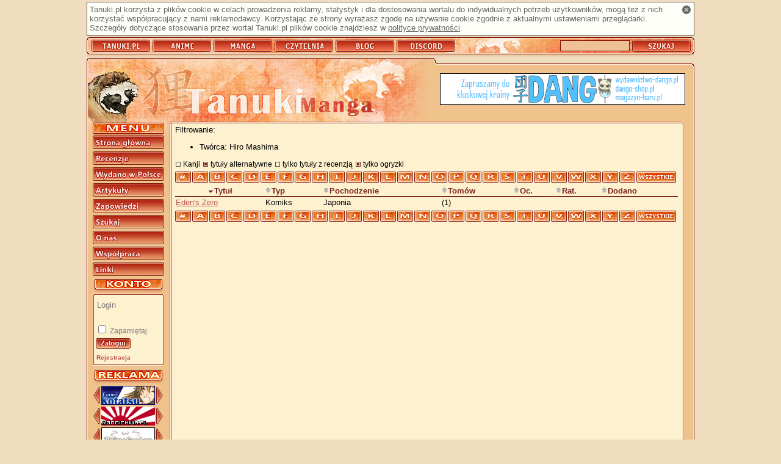

--- FILE ---
content_type: text/html; charset=utf-8
request_url: https://manga.tanuki.pl/strony/manga/lista/title/1/?tdvid=2333&noalt=0&reviews=2&letter=E
body_size: 3333
content:
<!DOCTYPE html>
<html xmlns="http://www.w3.org/1999/xhtml" xmlns:fb="http://www.facebook.com/2008/fbml" xmlns:og="http://opengraphprotocol.org/schema/" xml:lang="pl" lang="pl">
<head>
    <title>Tanuki-Manga - Lista mang</title>
	<link rel="stylesheet" type="text/css" href="https://s.tanuki.pl/css/common/main.css" />
	<link rel="stylesheet" type="text/css" href="https://s.tanuki.pl/css/common/print.css" media="print" />
	<link rel="stylesheet" type="text/css" href="/css/screen.css" media="screen" />
	<link rel="stylesheet" type="text/css" href="https://s.tanuki.pl/css/common/handheld.css" media="handheld" />
	<meta http-equiv="Content-Type" content="text/html; charset=utf-8" />	<link rel="alternate" type="application/rss+xml" href="/rss_manga.xml" title="Tanuki-Manga: recenzje" />
	<link rel="alternate" type="application/rss+xml" href="/rss_mangabooks.xml" title="Tanuki-Manga: tomiki" />
    <link rel="start" href="/strony/" />
    <link rel="index" href="/strony/lista/" />
    <link rel="search" href="/strony/szukaj" />
    <link rel="search" type="application/opensearchdescription+xml"  title="Tanuki.pl" href="https://tanuki.pl/opensearch.xml" />
    <link rel="shortcut icon" href="/favicon.ico" type="image/vnd.microsoft.icon" />
    <link rel="icon" href="/favicon.png" type="image/png" />

	<meta name="Keywords" content="Tanuki Manga, manga, kreskówka, kreskówki, japońskie bajki, japoński komiks, recenzja, recenzje, komiksy" />
    <meta name="Robots" content="noindex,follow" />
    <script type="text/javascript" src="https://ajax.googleapis.com/ajax/libs/jquery/1.10.2/jquery.min.js"></script>
    <script type="text/javascript" src="https://s.tanuki.pl/js/jquery/jquery.json-2.4.js"></script>
    <script type="text/javascript" src="https://s.tanuki.pl/js/common/scripts.js"></script>
	<script type="text/javascript" src="https://s.tanuki.pl/js/common/age-verifier.js"></script>
	<link rel="stylesheet" type="text/css" href="https://s.tanuki.pl/js/common/age-verifier.css" />
    <script type="text/javascript" src="/notedescr.js"></script>


    <script type="text/javascript" src="/bad-behavior.js"></script>

<meta property="fb:app_id" content="105860782790421" />
<script async src="https://www.googletagmanager.com/gtag/js?id=G-F1LTMD2H39"></script>
<script>
  window.dataLayer = window.dataLayer || [];
  function gtag() { dataLayer.push(arguments); }
  gtag('js', new Date());
  gtag('config', 'G-F1LTMD2H39');
</script>
</head>
<body >
<div id="all">

<h1>Tanuki-Manga</h1>

    <div id="cookie_info" class="screen">
        <a href="#" id="cookie_info_close" title="Zamknij"><span>x</span></a>
        Tanuki.pl korzysta z plików cookie w celach prowadzenia
        reklamy, statystyk i dla dostosowania wortalu do
        indywidualnych potrzeb użytkowników, mogą też z nich korzystać współpracujący z nami reklamodawcy.
        Korzystając ze strony wyrażasz zgodę na używanie cookie zgodnie z aktualnymi ustawieniami przeglądarki.
        Szczegóły dotyczące stosowania przez wortal Tanuki.pl
        plików cookie znajdziesz w <a href="/strony/onas/polityka">polityce prywatności</a>.
    </div>


<div id="bar">
    <h2 class="access">Tanuki.pl</h2>
    <ul>
    <li><a href="https://tanuki.pl"><span>Tanuki</span></a></li>
    <li><a href="https://anime.tanuki.pl"><span>Anime</span></a></li>
    <li><a href="https://manga.tanuki.pl"><span>Manga</span></a></li>
	<li><a href="https://czytelnia.tanuki.pl"><span>Czytelnia</span></a></li>
	<li><a href="https://blog.tanuki.pl"><span>Blog</span></a></li>
	<li><a href="https://tanuki.pl/link/3284/2"><span>Discord</span></a></li>
    </ul>

    <h2 class="access">Wyszukiwarka recenzji</h2>
    <form method="post" action="https://tanuki.pl/szukaj">
    <div>
    <input type="text" name="title" id="titlebox" alt="Tytuł" />
    <input type="submit" id="searchbtn" value="" />
    </div>
    </form>


    
</div>

<div id="content">
<div id="head"></div>

<div id="mbody">

<div id="sidebar">
<div id="menu">
    <h2 class="access">Menu nawigacyjne</h2>
    <ul><!--
    --><li><a href="/strony/"><span>Strona główna</span></a></li><!--
    --><li><a href="/strony/manga/lista/"><span>Recenzje</span></a></li><!--
    --><li><a href="/strony/manga/wlista/"><span>Wydano w Polsce</span></a></li><!--
    --><li><a href="http://czytelnia.tanuki.pl/lista/artykuly.php"><span>Artykuły</span></a></li><!--
    --><li><a href="/strony/manga/zlista/"><span>Zapowiedzi</span></a></li><!--
    --><li><a href="/strony/szukaj"><span>Szukaj</span></a></li><!--
    --><li><a href="/strony/onas"><span>Redakcja</span></a></li><!--
    --><li><a href="/strony/wspolpraca"><span>Współpraca</span></a></li><!--
    --><li><a href="/strony/linki"><span>Linki</span></a></li><!--
    --></ul>

</div>

<div id="usrpanel">
	<div id="usrpanel_cnt">
		<form action="https://tanuki.pl/login" method="post" class="form">
        <div>
			<input name="username" type="text" class="input-text" placeholder="Login" /><br />
			<input name="password" type="password" class="input-text" /><br />
			<input type="checkbox" name="remember" value="1" id="usrpremember" /><label for="usrpremember"> Zapamiętaj</label><br />
			<input name="return_url" type="hidden" value="manga.tanuki.pl/strony/manga/lista/title/1/?tdvid=2333&amp;noalt=0&amp;reviews=2&amp;letter=E" />
			<input type="image" name="submit" src="/limg/menu_login.png" />
        </div>
		</form>
	<ul><li><a href="https://tanuki.pl/rejestracja"><small>Rejestracja</small></a></li></ul>
	</div><div id="usrpanel_bottom"></div>
</div>

<div id="buttons">
<h2 class="access">Reklama</h2>
<ul>

<li><a href="/strony/link/2255/1" title="Forum Kotatsu" hreflang="pl"><img src="/imglink/but2255.jpeg" alt="Forum Kotatsu" width="88" height="31" /></a></li><li><a href="/strony/link/2081/1" title="Konnichiwa.pl - Japonia - Kraj Kwitnącej Wiśni" hreflang="pl"><img src="/imglink/but2081.gif" alt="Konnichiwa.pl - Japonia - Kraj Kwitnącej Wiśni" width="88" height="31" /></a></li><li><a href="/strony/link/3321/1" title="Anime Fandom" hreflang="pl"><img src="/imglink/but3321.gif" alt="Anime Fandom" width="88" height="31" /></a></li><li><a href="/strony/link/3521/1" title="Dragon Ball Great" hreflang="pl"><img src="/imglink/but3521.png" alt="Dragon Ball Great" width="88" height="31" /></a></li>
</ul>
</div>
</div>


<a id="bannerhref" href="/strony/link/2897/2" title="Dango"><img src="/imglink/ban2897.png" alt="Dango" /></a>


<div class="body_n" id="body"><div id="bodyup"></div><div class="rbody">

<h2 class="print">Indeks mang</h2>
Filtrowanie:
<ul class="filter">
<li>Twórca:  Hiro Mashima</li>
</ul>
<div class="listoptions">
<a href="/strony/manga/lista/title/1/?tdvid=2333&amp;noalt=0&amp;reviews=2&amp;letter=E&amp;kanji=1" class="chkbox">Kanji</a>
<a href="/strony/manga/lista/title/1/?tdvid=2333&amp;noalt=1&amp;reviews=2&amp;letter=E" class="chkbox chkbox_on">tytuły alternatywne</a>
<a href="/strony/manga/lista/title/1/?tdvid=2333&amp;noalt=0&amp;reviews=1&amp;letter=E" class="chkbox">tylko tytuły z recenzją</a>
<a href="/strony/manga/lista/title/1/?tdvid=2333&amp;noalt=0&amp;letter=E" class="chkbox chkbox_on">tylko ogryzki</a>
</div>
<ul class="letterbar">
<li><a href="/strony/manga/lista/title/1/?tdvid=2333&amp;noalt=0&amp;reviews=2&amp;letter=%23"><b>#</b></a></li>
<li><a href="/strony/manga/lista/title/1/?tdvid=2333&amp;noalt=0&amp;reviews=2&amp;letter=A"><b>A</b></a></li>
<li><a href="/strony/manga/lista/title/1/?tdvid=2333&amp;noalt=0&amp;reviews=2&amp;letter=B"><b>B</b></a></li>
<li><a href="/strony/manga/lista/title/1/?tdvid=2333&amp;noalt=0&amp;reviews=2&amp;letter=C"><b>C</b></a></li>
<li><a href="/strony/manga/lista/title/1/?tdvid=2333&amp;noalt=0&amp;reviews=2&amp;letter=D"><b>D</b></a></li>
<li><a href="/strony/manga/lista/title/1/?tdvid=2333&amp;noalt=0&amp;reviews=2&amp;letter=E"><b>E</b></a></li>
<li><a href="/strony/manga/lista/title/1/?tdvid=2333&amp;noalt=0&amp;reviews=2&amp;letter=F"><b>F</b></a></li>
<li><a href="/strony/manga/lista/title/1/?tdvid=2333&amp;noalt=0&amp;reviews=2&amp;letter=G"><b>G</b></a></li>
<li><a href="/strony/manga/lista/title/1/?tdvid=2333&amp;noalt=0&amp;reviews=2&amp;letter=H"><b>H</b></a></li>
<li><a href="/strony/manga/lista/title/1/?tdvid=2333&amp;noalt=0&amp;reviews=2&amp;letter=I"><b>I</b></a></li>
<li><a href="/strony/manga/lista/title/1/?tdvid=2333&amp;noalt=0&amp;reviews=2&amp;letter=J"><b>J</b></a></li>
<li><a href="/strony/manga/lista/title/1/?tdvid=2333&amp;noalt=0&amp;reviews=2&amp;letter=K"><b>K</b></a></li>
<li><a href="/strony/manga/lista/title/1/?tdvid=2333&amp;noalt=0&amp;reviews=2&amp;letter=L"><b>L</b></a></li>
<li><a href="/strony/manga/lista/title/1/?tdvid=2333&amp;noalt=0&amp;reviews=2&amp;letter=M"><b>M</b></a></li>
<li><a href="/strony/manga/lista/title/1/?tdvid=2333&amp;noalt=0&amp;reviews=2&amp;letter=N"><b>N</b></a></li>
<li><a href="/strony/manga/lista/title/1/?tdvid=2333&amp;noalt=0&amp;reviews=2&amp;letter=O"><b>O</b></a></li>
<li><a href="/strony/manga/lista/title/1/?tdvid=2333&amp;noalt=0&amp;reviews=2&amp;letter=P"><b>P</b></a></li>
<li><a href="/strony/manga/lista/title/1/?tdvid=2333&amp;noalt=0&amp;reviews=2&amp;letter=Q"><b>Q</b></a></li>
<li><a href="/strony/manga/lista/title/1/?tdvid=2333&amp;noalt=0&amp;reviews=2&amp;letter=R"><b>R</b></a></li>
<li><a href="/strony/manga/lista/title/1/?tdvid=2333&amp;noalt=0&amp;reviews=2&amp;letter=S"><b>S</b></a></li>
<li><a href="/strony/manga/lista/title/1/?tdvid=2333&amp;noalt=0&amp;reviews=2&amp;letter=T"><b>T</b></a></li>
<li><a href="/strony/manga/lista/title/1/?tdvid=2333&amp;noalt=0&amp;reviews=2&amp;letter=U"><b>U</b></a></li>
<li><a href="/strony/manga/lista/title/1/?tdvid=2333&amp;noalt=0&amp;reviews=2&amp;letter=V"><b>V</b></a></li>
<li><a href="/strony/manga/lista/title/1/?tdvid=2333&amp;noalt=0&amp;reviews=2&amp;letter=W"><b>W</b></a></li>
<li><a href="/strony/manga/lista/title/1/?tdvid=2333&amp;noalt=0&amp;reviews=2&amp;letter=X"><b>X</b></a></li>
<li><a href="/strony/manga/lista/title/1/?tdvid=2333&amp;noalt=0&amp;reviews=2&amp;letter=Y"><b>Y</b></a></li>
<li><a href="/strony/manga/lista/title/1/?tdvid=2333&amp;noalt=0&amp;reviews=2&amp;letter=Z"><b>Z</b></a></li>
<li class="allletters"><a href="/strony/manga/lista/title/1/?tdvid=2333&amp;noalt=0&amp;reviews=2"><b>wszystkie</b></a></li>
</ul>





<table class="animelist strippedlist" summary="Tabela zawierająca listę zrecenzowanych mang. Tytuły są odnośnikami do podstron zawierających recenzje.">
<colgroup></colgroup>
<colgroup span="4"></colgroup>
<thead>
<tr>
	<th scope="col" class="centered"><a class="sort_head sort_up" href="/strony/manga/lista/!title/1/?tdvid=2333&amp;noalt=0&amp;reviews=2&amp;letter=E">
    <span></span>Tytuł</a></th>
	<th scope="col"><a class="sort_head sort_off" href="/strony/manga/lista/type/1/?tdvid=2333&amp;noalt=0&amp;reviews=2&amp;letter=E">
    <span></span>Typ</a></th>
	<th scope="col"><a class="sort_head sort_off" href="/strony/manga/lista/origin/1/?tdvid=2333&amp;noalt=0&amp;reviews=2&amp;letter=E">
    <span></span>Pochodzenie</a></th>
	<th scope="col"><a class="sort_head sort_off" href="/strony/manga/lista/books/1/?tdvid=2333&amp;noalt=0&amp;reviews=2&amp;letter=E">
    <span></span>Tomów</a></th>
	<th scope="col" title="Ocena"><a class="sort_head sort_off" href="/strony/manga/lista/note/1/?tdvid=2333&amp;noalt=0&amp;reviews=2&amp;letter=E">
    <span></span>Oc.</a></th>
	<th scope="col" title="Ocena czytelników"><a class="sort_head sort_off" href="/strony/manga/lista/urating/1/?tdvid=2333&amp;noalt=0&amp;reviews=2&amp;letter=E">
    <span></span>Rat.</a></th>
	<th scope="col"><a class="sort_head sort_off" href="/strony/manga/lista/!addtime/1/?tdvid=2333&amp;noalt=0&amp;reviews=2&amp;letter=E">
    <span></span>Dodano</a></th>
</tr>
</thead>
<tbody>
<tr class="even">
	<td class="">
	<a href="/strony/manga/6660-eden-s-zero" >
	Eden&#039;s Zero</a> 
    	</td>
	<td>Komiks</td>
	<td>Japonia</td>
	<td> (1)</td>
	<td></td>
	<td></td>
    <td></td>
</tr>
</tbody>
</table>
<div class="screen">
<ul class="letterbar">
<li><a href="/strony/manga/lista/title/1/?tdvid=2333&amp;noalt=0&amp;reviews=2&amp;letter=%23"><b>#</b></a></li>
<li><a href="/strony/manga/lista/title/1/?tdvid=2333&amp;noalt=0&amp;reviews=2&amp;letter=A"><b>A</b></a></li>
<li><a href="/strony/manga/lista/title/1/?tdvid=2333&amp;noalt=0&amp;reviews=2&amp;letter=B"><b>B</b></a></li>
<li><a href="/strony/manga/lista/title/1/?tdvid=2333&amp;noalt=0&amp;reviews=2&amp;letter=C"><b>C</b></a></li>
<li><a href="/strony/manga/lista/title/1/?tdvid=2333&amp;noalt=0&amp;reviews=2&amp;letter=D"><b>D</b></a></li>
<li><a href="/strony/manga/lista/title/1/?tdvid=2333&amp;noalt=0&amp;reviews=2&amp;letter=E"><b>E</b></a></li>
<li><a href="/strony/manga/lista/title/1/?tdvid=2333&amp;noalt=0&amp;reviews=2&amp;letter=F"><b>F</b></a></li>
<li><a href="/strony/manga/lista/title/1/?tdvid=2333&amp;noalt=0&amp;reviews=2&amp;letter=G"><b>G</b></a></li>
<li><a href="/strony/manga/lista/title/1/?tdvid=2333&amp;noalt=0&amp;reviews=2&amp;letter=H"><b>H</b></a></li>
<li><a href="/strony/manga/lista/title/1/?tdvid=2333&amp;noalt=0&amp;reviews=2&amp;letter=I"><b>I</b></a></li>
<li><a href="/strony/manga/lista/title/1/?tdvid=2333&amp;noalt=0&amp;reviews=2&amp;letter=J"><b>J</b></a></li>
<li><a href="/strony/manga/lista/title/1/?tdvid=2333&amp;noalt=0&amp;reviews=2&amp;letter=K"><b>K</b></a></li>
<li><a href="/strony/manga/lista/title/1/?tdvid=2333&amp;noalt=0&amp;reviews=2&amp;letter=L"><b>L</b></a></li>
<li><a href="/strony/manga/lista/title/1/?tdvid=2333&amp;noalt=0&amp;reviews=2&amp;letter=M"><b>M</b></a></li>
<li><a href="/strony/manga/lista/title/1/?tdvid=2333&amp;noalt=0&amp;reviews=2&amp;letter=N"><b>N</b></a></li>
<li><a href="/strony/manga/lista/title/1/?tdvid=2333&amp;noalt=0&amp;reviews=2&amp;letter=O"><b>O</b></a></li>
<li><a href="/strony/manga/lista/title/1/?tdvid=2333&amp;noalt=0&amp;reviews=2&amp;letter=P"><b>P</b></a></li>
<li><a href="/strony/manga/lista/title/1/?tdvid=2333&amp;noalt=0&amp;reviews=2&amp;letter=Q"><b>Q</b></a></li>
<li><a href="/strony/manga/lista/title/1/?tdvid=2333&amp;noalt=0&amp;reviews=2&amp;letter=R"><b>R</b></a></li>
<li><a href="/strony/manga/lista/title/1/?tdvid=2333&amp;noalt=0&amp;reviews=2&amp;letter=S"><b>S</b></a></li>
<li><a href="/strony/manga/lista/title/1/?tdvid=2333&amp;noalt=0&amp;reviews=2&amp;letter=T"><b>T</b></a></li>
<li><a href="/strony/manga/lista/title/1/?tdvid=2333&amp;noalt=0&amp;reviews=2&amp;letter=U"><b>U</b></a></li>
<li><a href="/strony/manga/lista/title/1/?tdvid=2333&amp;noalt=0&amp;reviews=2&amp;letter=V"><b>V</b></a></li>
<li><a href="/strony/manga/lista/title/1/?tdvid=2333&amp;noalt=0&amp;reviews=2&amp;letter=W"><b>W</b></a></li>
<li><a href="/strony/manga/lista/title/1/?tdvid=2333&amp;noalt=0&amp;reviews=2&amp;letter=X"><b>X</b></a></li>
<li><a href="/strony/manga/lista/title/1/?tdvid=2333&amp;noalt=0&amp;reviews=2&amp;letter=Y"><b>Y</b></a></li>
<li><a href="/strony/manga/lista/title/1/?tdvid=2333&amp;noalt=0&amp;reviews=2&amp;letter=Z"><b>Z</b></a></li>
<li class="allletters"><a href="/strony/manga/lista/title/1/?tdvid=2333&amp;noalt=0&amp;reviews=2"><b>wszystkie</b></a></li>
</ul>





</div>
</div></div>



<div style="clear:both"></div>

</div>

<div id="bodydown"></div>

<div id="laydown"><a href="/strony/onas/regulamin" id="link_regulamin"><span>REGULAMIN</span></a><a href="/strony/onas/polityka" id="link_polityka"><span>POLITYKA PRYWATNOŚCI</span></a><span>ISSN 1898-8296</span></div>

<div id="mascot"></div>

</div>

<div id="footer">
<span>
(c) 2004-2011 Tanuki.pl. Wszelkie prawa zastrzeżone.
</span>
</div>

</div>


<script src="https://www.google-analytics.com/ga.js"
type="text/javascript"></script>
<script type="text/javascript">
var pageTracker = _gat._getTracker("UA-163323-5");
pageTracker._trackPageview();
pageTracker._trackPageLoadTime();
</script>


</body>
</html>

